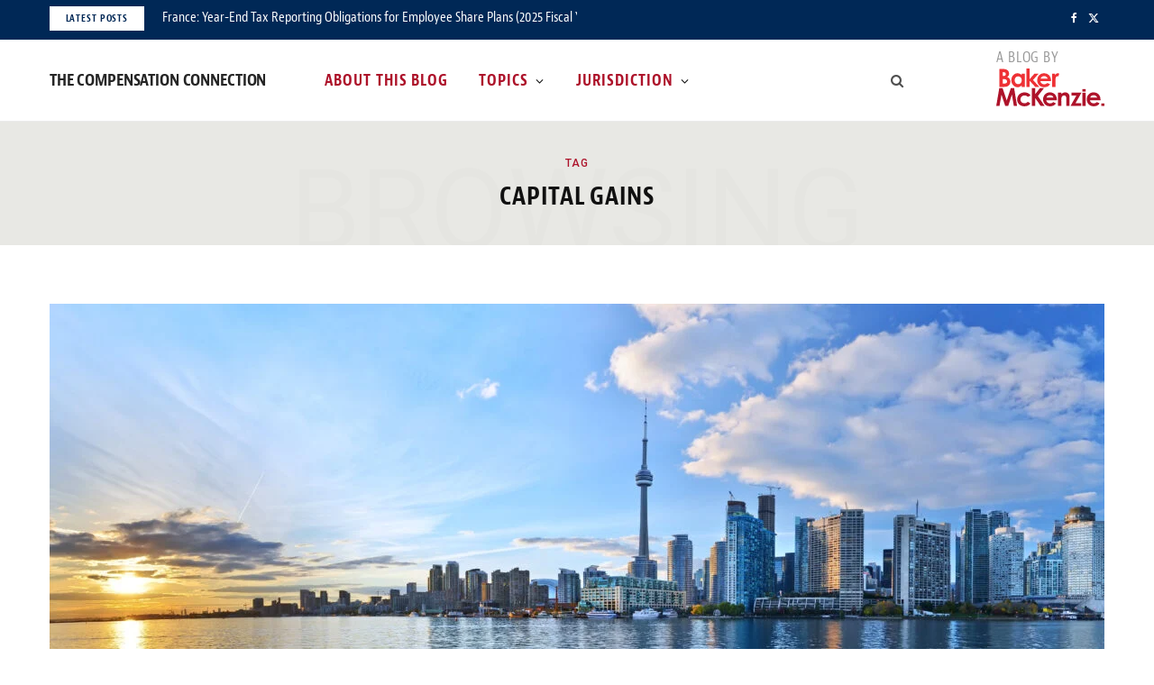

--- FILE ---
content_type: text/html; charset=UTF-8
request_url: https://www.thecompensationconnection.com/tag/capital-gains/
body_size: 16021
content:
<!DOCTYPE html>
<html lang="en-US">

<head>

	<meta charset="UTF-8" />
	<meta http-equiv="x-ua-compatible" content="ie=edge" />
	<meta name="viewport" content="width=device-width, initial-scale=1" />
	<link rel="profile" href="http://gmpg.org/xfn/11" />
	
	<meta name='robots' content='index, follow, max-image-preview:large, max-snippet:-1, max-video-preview:-1' />

	<!-- This site is optimized with the Yoast SEO Premium plugin v26.7 (Yoast SEO v26.7) - https://yoast.com/wordpress/plugins/seo/ -->
	<title>Capital Gains Archives - The Compensation Connection</title>
	<link rel="canonical" href="https://www.thecompensationconnection.com/tag/capital-gains/" />
	<meta property="og:locale" content="en_US" />
	<meta property="og:type" content="article" />
	<meta property="og:title" content="Capital Gains Archives" />
	<meta property="og:url" content="https://www.thecompensationconnection.com/tag/capital-gains/" />
	<meta property="og:site_name" content="The Compensation Connection" />
	<meta name="twitter:card" content="summary_large_image" />
	<script type="application/ld+json" class="yoast-schema-graph">{"@context":"https://schema.org","@graph":[{"@type":"CollectionPage","@id":"https://www.thecompensationconnection.com/tag/capital-gains/","url":"https://www.thecompensationconnection.com/tag/capital-gains/","name":"Capital Gains Archives - The Compensation Connection","isPartOf":{"@id":"https://www.thecompensationconnection.com/#website"},"primaryImageOfPage":{"@id":"https://www.thecompensationconnection.com/tag/capital-gains/#primaryimage"},"image":{"@id":"https://www.thecompensationconnection.com/tag/capital-gains/#primaryimage"},"thumbnailUrl":"https://www.thecompensationconnection.com/wp-content/uploads/sites/25/2025/02/GettyImages-483139588-scaled.jpg","breadcrumb":{"@id":"https://www.thecompensationconnection.com/tag/capital-gains/#breadcrumb"},"inLanguage":"en-US"},{"@type":"ImageObject","inLanguage":"en-US","@id":"https://www.thecompensationconnection.com/tag/capital-gains/#primaryimage","url":"https://www.thecompensationconnection.com/wp-content/uploads/sites/25/2025/02/GettyImages-483139588-scaled.jpg","contentUrl":"https://www.thecompensationconnection.com/wp-content/uploads/sites/25/2025/02/GettyImages-483139588-scaled.jpg","width":2560,"height":1082,"caption":"Panorama of Toronto skyline at sunset in Ontario, Canada."},{"@type":"BreadcrumbList","@id":"https://www.thecompensationconnection.com/tag/capital-gains/#breadcrumb","itemListElement":[{"@type":"ListItem","position":1,"name":"Home","item":"https://www.thecompensationconnection.com/"},{"@type":"ListItem","position":2,"name":"Capital Gains"}]},{"@type":"WebSite","@id":"https://www.thecompensationconnection.com/#website","url":"https://www.thecompensationconnection.com/","name":"The Compensation Connection","description":"A Baker McKenzie Executive Compensation and Employee Benefits Blog","potentialAction":[{"@type":"SearchAction","target":{"@type":"EntryPoint","urlTemplate":"https://www.thecompensationconnection.com/?s={search_term_string}"},"query-input":{"@type":"PropertyValueSpecification","valueRequired":true,"valueName":"search_term_string"}}],"inLanguage":"en-US"}]}</script>
	<!-- / Yoast SEO Premium plugin. -->


<link rel='dns-prefetch' href='//fonts.googleapis.com' />
<link rel="alternate" type="application/rss+xml" title="The Compensation Connection &raquo; Feed" href="https://www.thecompensationconnection.com/feed/" />
<link rel="alternate" type="application/rss+xml" title="The Compensation Connection &raquo; Comments Feed" href="https://www.thecompensationconnection.com/comments/feed/" />
<link rel="alternate" type="application/rss+xml" title="The Compensation Connection &raquo; Capital Gains Tag Feed" href="https://www.thecompensationconnection.com/tag/capital-gains/feed/" />
<style id='wp-img-auto-sizes-contain-inline-css' type='text/css'>
img:is([sizes=auto i],[sizes^="auto," i]){contain-intrinsic-size:3000px 1500px}
/*# sourceURL=wp-img-auto-sizes-contain-inline-css */
</style>
<link rel='stylesheet' id='contentberg-core-css' href='https://www.thecompensationconnection.com/wp-content/themes/contentberg/style.css?ver=3d4b11f6ee2a89fd5ace87c910cee04b' type='text/css' media='all' />
<style id='wp-emoji-styles-inline-css' type='text/css'>

	img.wp-smiley, img.emoji {
		display: inline !important;
		border: none !important;
		box-shadow: none !important;
		height: 1em !important;
		width: 1em !important;
		margin: 0 0.07em !important;
		vertical-align: -0.1em !important;
		background: none !important;
		padding: 0 !important;
	}
/*# sourceURL=wp-emoji-styles-inline-css */
</style>
<style id='wp-block-library-inline-css' type='text/css'>
:root{
  --wp-block-synced-color:#7a00df;
  --wp-block-synced-color--rgb:122, 0, 223;
  --wp-bound-block-color:var(--wp-block-synced-color);
  --wp-editor-canvas-background:#ddd;
  --wp-admin-theme-color:#007cba;
  --wp-admin-theme-color--rgb:0, 124, 186;
  --wp-admin-theme-color-darker-10:#006ba1;
  --wp-admin-theme-color-darker-10--rgb:0, 107, 160.5;
  --wp-admin-theme-color-darker-20:#005a87;
  --wp-admin-theme-color-darker-20--rgb:0, 90, 135;
  --wp-admin-border-width-focus:2px;
}
@media (min-resolution:192dpi){
  :root{
    --wp-admin-border-width-focus:1.5px;
  }
}
.wp-element-button{
  cursor:pointer;
}

:root .has-very-light-gray-background-color{
  background-color:#eee;
}
:root .has-very-dark-gray-background-color{
  background-color:#313131;
}
:root .has-very-light-gray-color{
  color:#eee;
}
:root .has-very-dark-gray-color{
  color:#313131;
}
:root .has-vivid-green-cyan-to-vivid-cyan-blue-gradient-background{
  background:linear-gradient(135deg, #00d084, #0693e3);
}
:root .has-purple-crush-gradient-background{
  background:linear-gradient(135deg, #34e2e4, #4721fb 50%, #ab1dfe);
}
:root .has-hazy-dawn-gradient-background{
  background:linear-gradient(135deg, #faaca8, #dad0ec);
}
:root .has-subdued-olive-gradient-background{
  background:linear-gradient(135deg, #fafae1, #67a671);
}
:root .has-atomic-cream-gradient-background{
  background:linear-gradient(135deg, #fdd79a, #004a59);
}
:root .has-nightshade-gradient-background{
  background:linear-gradient(135deg, #330968, #31cdcf);
}
:root .has-midnight-gradient-background{
  background:linear-gradient(135deg, #020381, #2874fc);
}
:root{
  --wp--preset--font-size--normal:16px;
  --wp--preset--font-size--huge:42px;
}

.has-regular-font-size{
  font-size:1em;
}

.has-larger-font-size{
  font-size:2.625em;
}

.has-normal-font-size{
  font-size:var(--wp--preset--font-size--normal);
}

.has-huge-font-size{
  font-size:var(--wp--preset--font-size--huge);
}

.has-text-align-center{
  text-align:center;
}

.has-text-align-left{
  text-align:left;
}

.has-text-align-right{
  text-align:right;
}

.has-fit-text{
  white-space:nowrap !important;
}

#end-resizable-editor-section{
  display:none;
}

.aligncenter{
  clear:both;
}

.items-justified-left{
  justify-content:flex-start;
}

.items-justified-center{
  justify-content:center;
}

.items-justified-right{
  justify-content:flex-end;
}

.items-justified-space-between{
  justify-content:space-between;
}

.screen-reader-text{
  border:0;
  clip-path:inset(50%);
  height:1px;
  margin:-1px;
  overflow:hidden;
  padding:0;
  position:absolute;
  width:1px;
  word-wrap:normal !important;
}

.screen-reader-text:focus{
  background-color:#ddd;
  clip-path:none;
  color:#444;
  display:block;
  font-size:1em;
  height:auto;
  left:5px;
  line-height:normal;
  padding:15px 23px 14px;
  text-decoration:none;
  top:5px;
  width:auto;
  z-index:100000;
}
html :where(.has-border-color){
  border-style:solid;
}

html :where([style*=border-top-color]){
  border-top-style:solid;
}

html :where([style*=border-right-color]){
  border-right-style:solid;
}

html :where([style*=border-bottom-color]){
  border-bottom-style:solid;
}

html :where([style*=border-left-color]){
  border-left-style:solid;
}

html :where([style*=border-width]){
  border-style:solid;
}

html :where([style*=border-top-width]){
  border-top-style:solid;
}

html :where([style*=border-right-width]){
  border-right-style:solid;
}

html :where([style*=border-bottom-width]){
  border-bottom-style:solid;
}

html :where([style*=border-left-width]){
  border-left-style:solid;
}
html :where(img[class*=wp-image-]){
  height:auto;
  max-width:100%;
}
:where(figure){
  margin:0 0 1em;
}

html :where(.is-position-sticky){
  --wp-admin--admin-bar--position-offset:var(--wp-admin--admin-bar--height, 0px);
}

@media screen and (max-width:600px){
  html :where(.is-position-sticky){
    --wp-admin--admin-bar--position-offset:0px;
  }
}

/*# sourceURL=wp-block-library-inline-css */
</style><style id='wp-block-paragraph-inline-css' type='text/css'>
.is-small-text{
  font-size:.875em;
}

.is-regular-text{
  font-size:1em;
}

.is-large-text{
  font-size:2.25em;
}

.is-larger-text{
  font-size:3em;
}

.has-drop-cap:not(:focus):first-letter{
  float:left;
  font-size:8.4em;
  font-style:normal;
  font-weight:100;
  line-height:.68;
  margin:.05em .1em 0 0;
  text-transform:uppercase;
}

body.rtl .has-drop-cap:not(:focus):first-letter{
  float:none;
  margin-left:.1em;
}

p.has-drop-cap.has-background{
  overflow:hidden;
}

:root :where(p.has-background){
  padding:1.25em 2.375em;
}

:where(p.has-text-color:not(.has-link-color)) a{
  color:inherit;
}

p.has-text-align-left[style*="writing-mode:vertical-lr"],p.has-text-align-right[style*="writing-mode:vertical-rl"]{
  rotate:180deg;
}
/*# sourceURL=https://www.thecompensationconnection.com/wp-includes/blocks/paragraph/style.css */
</style>
<style id='global-styles-inline-css' type='text/css'>
:root{--wp--preset--aspect-ratio--square: 1;--wp--preset--aspect-ratio--4-3: 4/3;--wp--preset--aspect-ratio--3-4: 3/4;--wp--preset--aspect-ratio--3-2: 3/2;--wp--preset--aspect-ratio--2-3: 2/3;--wp--preset--aspect-ratio--16-9: 16/9;--wp--preset--aspect-ratio--9-16: 9/16;--wp--preset--color--black: #000000;--wp--preset--color--cyan-bluish-gray: #abb8c3;--wp--preset--color--white: #ffffff;--wp--preset--color--pale-pink: #f78da7;--wp--preset--color--vivid-red: #cf2e2e;--wp--preset--color--luminous-vivid-orange: #ff6900;--wp--preset--color--luminous-vivid-amber: #fcb900;--wp--preset--color--light-green-cyan: #7bdcb5;--wp--preset--color--vivid-green-cyan: #00d084;--wp--preset--color--pale-cyan-blue: #8ed1fc;--wp--preset--color--vivid-cyan-blue: #0693e3;--wp--preset--color--vivid-purple: #9b51e0;--wp--preset--gradient--vivid-cyan-blue-to-vivid-purple: linear-gradient(135deg,rgb(6,147,227) 0%,rgb(155,81,224) 100%);--wp--preset--gradient--light-green-cyan-to-vivid-green-cyan: linear-gradient(135deg,rgb(122,220,180) 0%,rgb(0,208,130) 100%);--wp--preset--gradient--luminous-vivid-amber-to-luminous-vivid-orange: linear-gradient(135deg,rgb(252,185,0) 0%,rgb(255,105,0) 100%);--wp--preset--gradient--luminous-vivid-orange-to-vivid-red: linear-gradient(135deg,rgb(255,105,0) 0%,rgb(207,46,46) 100%);--wp--preset--gradient--very-light-gray-to-cyan-bluish-gray: linear-gradient(135deg,rgb(238,238,238) 0%,rgb(169,184,195) 100%);--wp--preset--gradient--cool-to-warm-spectrum: linear-gradient(135deg,rgb(74,234,220) 0%,rgb(151,120,209) 20%,rgb(207,42,186) 40%,rgb(238,44,130) 60%,rgb(251,105,98) 80%,rgb(254,248,76) 100%);--wp--preset--gradient--blush-light-purple: linear-gradient(135deg,rgb(255,206,236) 0%,rgb(152,150,240) 100%);--wp--preset--gradient--blush-bordeaux: linear-gradient(135deg,rgb(254,205,165) 0%,rgb(254,45,45) 50%,rgb(107,0,62) 100%);--wp--preset--gradient--luminous-dusk: linear-gradient(135deg,rgb(255,203,112) 0%,rgb(199,81,192) 50%,rgb(65,88,208) 100%);--wp--preset--gradient--pale-ocean: linear-gradient(135deg,rgb(255,245,203) 0%,rgb(182,227,212) 50%,rgb(51,167,181) 100%);--wp--preset--gradient--electric-grass: linear-gradient(135deg,rgb(202,248,128) 0%,rgb(113,206,126) 100%);--wp--preset--gradient--midnight: linear-gradient(135deg,rgb(2,3,129) 0%,rgb(40,116,252) 100%);--wp--preset--font-size--small: 13px;--wp--preset--font-size--medium: 20px;--wp--preset--font-size--large: 36px;--wp--preset--font-size--x-large: 42px;--wp--preset--spacing--20: 0.44rem;--wp--preset--spacing--30: 0.67rem;--wp--preset--spacing--40: 1rem;--wp--preset--spacing--50: 1.5rem;--wp--preset--spacing--60: 2.25rem;--wp--preset--spacing--70: 3.38rem;--wp--preset--spacing--80: 5.06rem;--wp--preset--shadow--natural: 6px 6px 9px rgba(0, 0, 0, 0.2);--wp--preset--shadow--deep: 12px 12px 50px rgba(0, 0, 0, 0.4);--wp--preset--shadow--sharp: 6px 6px 0px rgba(0, 0, 0, 0.2);--wp--preset--shadow--outlined: 6px 6px 0px -3px rgb(255, 255, 255), 6px 6px rgb(0, 0, 0);--wp--preset--shadow--crisp: 6px 6px 0px rgb(0, 0, 0);}:where(.is-layout-flex){gap: 0.5em;}:where(.is-layout-grid){gap: 0.5em;}body .is-layout-flex{display: flex;}.is-layout-flex{flex-wrap: wrap;align-items: center;}.is-layout-flex > :is(*, div){margin: 0;}body .is-layout-grid{display: grid;}.is-layout-grid > :is(*, div){margin: 0;}:where(.wp-block-columns.is-layout-flex){gap: 2em;}:where(.wp-block-columns.is-layout-grid){gap: 2em;}:where(.wp-block-post-template.is-layout-flex){gap: 1.25em;}:where(.wp-block-post-template.is-layout-grid){gap: 1.25em;}.has-black-color{color: var(--wp--preset--color--black) !important;}.has-cyan-bluish-gray-color{color: var(--wp--preset--color--cyan-bluish-gray) !important;}.has-white-color{color: var(--wp--preset--color--white) !important;}.has-pale-pink-color{color: var(--wp--preset--color--pale-pink) !important;}.has-vivid-red-color{color: var(--wp--preset--color--vivid-red) !important;}.has-luminous-vivid-orange-color{color: var(--wp--preset--color--luminous-vivid-orange) !important;}.has-luminous-vivid-amber-color{color: var(--wp--preset--color--luminous-vivid-amber) !important;}.has-light-green-cyan-color{color: var(--wp--preset--color--light-green-cyan) !important;}.has-vivid-green-cyan-color{color: var(--wp--preset--color--vivid-green-cyan) !important;}.has-pale-cyan-blue-color{color: var(--wp--preset--color--pale-cyan-blue) !important;}.has-vivid-cyan-blue-color{color: var(--wp--preset--color--vivid-cyan-blue) !important;}.has-vivid-purple-color{color: var(--wp--preset--color--vivid-purple) !important;}.has-black-background-color{background-color: var(--wp--preset--color--black) !important;}.has-cyan-bluish-gray-background-color{background-color: var(--wp--preset--color--cyan-bluish-gray) !important;}.has-white-background-color{background-color: var(--wp--preset--color--white) !important;}.has-pale-pink-background-color{background-color: var(--wp--preset--color--pale-pink) !important;}.has-vivid-red-background-color{background-color: var(--wp--preset--color--vivid-red) !important;}.has-luminous-vivid-orange-background-color{background-color: var(--wp--preset--color--luminous-vivid-orange) !important;}.has-luminous-vivid-amber-background-color{background-color: var(--wp--preset--color--luminous-vivid-amber) !important;}.has-light-green-cyan-background-color{background-color: var(--wp--preset--color--light-green-cyan) !important;}.has-vivid-green-cyan-background-color{background-color: var(--wp--preset--color--vivid-green-cyan) !important;}.has-pale-cyan-blue-background-color{background-color: var(--wp--preset--color--pale-cyan-blue) !important;}.has-vivid-cyan-blue-background-color{background-color: var(--wp--preset--color--vivid-cyan-blue) !important;}.has-vivid-purple-background-color{background-color: var(--wp--preset--color--vivid-purple) !important;}.has-black-border-color{border-color: var(--wp--preset--color--black) !important;}.has-cyan-bluish-gray-border-color{border-color: var(--wp--preset--color--cyan-bluish-gray) !important;}.has-white-border-color{border-color: var(--wp--preset--color--white) !important;}.has-pale-pink-border-color{border-color: var(--wp--preset--color--pale-pink) !important;}.has-vivid-red-border-color{border-color: var(--wp--preset--color--vivid-red) !important;}.has-luminous-vivid-orange-border-color{border-color: var(--wp--preset--color--luminous-vivid-orange) !important;}.has-luminous-vivid-amber-border-color{border-color: var(--wp--preset--color--luminous-vivid-amber) !important;}.has-light-green-cyan-border-color{border-color: var(--wp--preset--color--light-green-cyan) !important;}.has-vivid-green-cyan-border-color{border-color: var(--wp--preset--color--vivid-green-cyan) !important;}.has-pale-cyan-blue-border-color{border-color: var(--wp--preset--color--pale-cyan-blue) !important;}.has-vivid-cyan-blue-border-color{border-color: var(--wp--preset--color--vivid-cyan-blue) !important;}.has-vivid-purple-border-color{border-color: var(--wp--preset--color--vivid-purple) !important;}.has-vivid-cyan-blue-to-vivid-purple-gradient-background{background: var(--wp--preset--gradient--vivid-cyan-blue-to-vivid-purple) !important;}.has-light-green-cyan-to-vivid-green-cyan-gradient-background{background: var(--wp--preset--gradient--light-green-cyan-to-vivid-green-cyan) !important;}.has-luminous-vivid-amber-to-luminous-vivid-orange-gradient-background{background: var(--wp--preset--gradient--luminous-vivid-amber-to-luminous-vivid-orange) !important;}.has-luminous-vivid-orange-to-vivid-red-gradient-background{background: var(--wp--preset--gradient--luminous-vivid-orange-to-vivid-red) !important;}.has-very-light-gray-to-cyan-bluish-gray-gradient-background{background: var(--wp--preset--gradient--very-light-gray-to-cyan-bluish-gray) !important;}.has-cool-to-warm-spectrum-gradient-background{background: var(--wp--preset--gradient--cool-to-warm-spectrum) !important;}.has-blush-light-purple-gradient-background{background: var(--wp--preset--gradient--blush-light-purple) !important;}.has-blush-bordeaux-gradient-background{background: var(--wp--preset--gradient--blush-bordeaux) !important;}.has-luminous-dusk-gradient-background{background: var(--wp--preset--gradient--luminous-dusk) !important;}.has-pale-ocean-gradient-background{background: var(--wp--preset--gradient--pale-ocean) !important;}.has-electric-grass-gradient-background{background: var(--wp--preset--gradient--electric-grass) !important;}.has-midnight-gradient-background{background: var(--wp--preset--gradient--midnight) !important;}.has-small-font-size{font-size: var(--wp--preset--font-size--small) !important;}.has-medium-font-size{font-size: var(--wp--preset--font-size--medium) !important;}.has-large-font-size{font-size: var(--wp--preset--font-size--large) !important;}.has-x-large-font-size{font-size: var(--wp--preset--font-size--x-large) !important;}
/*# sourceURL=global-styles-inline-css */
</style>
<style id='core-block-supports-inline-css' type='text/css'>
/**
 * Core styles: block-supports
 */

/*# sourceURL=core-block-supports-inline-css */
</style>

<style id='classic-theme-styles-inline-css' type='text/css'>
/**
 * These rules are needed for backwards compatibility.
 * They should match the button element rules in the base theme.json file.
 */
.wp-block-button__link {
	color: #ffffff;
	background-color: #32373c;
	border-radius: 9999px; /* 100% causes an oval, but any explicit but really high value retains the pill shape. */

	/* This needs a low specificity so it won't override the rules from the button element if defined in theme.json. */
	box-shadow: none;
	text-decoration: none;

	/* The extra 2px are added to size solids the same as the outline versions.*/
	padding: calc(0.667em + 2px) calc(1.333em + 2px);

	font-size: 1.125em;
}

.wp-block-file__button {
	background: #32373c;
	color: #ffffff;
	text-decoration: none;
}

/*# sourceURL=/wp-includes/css/classic-themes.css */
</style>
<link rel='stylesheet' id='mpp_gutenberg-css' href='https://www.thecompensationconnection.com/wp-content/plugins/metronet-profile-picture/dist/blocks.style.build.css?ver=3b68bc3a960acb3490882d9ca04e51af' type='text/css' media='all' />
<link rel='stylesheet' id='contact-form-7-css' href='https://www.thecompensationconnection.com/wp-content/plugins/contact-form-7/includes/css/styles.css?ver=7f51b54a3fc05c25effb04f483552de7' type='text/css' media='all' />
<link rel='stylesheet' id='contentberg-fonts-css' href='https://fonts.googleapis.com/css?family=Roboto%3A400%2C500%2C700%7CPT+Serif%3A400%2C400i%2C600%7CIBM+Plex+Serif%3A500' type='text/css' media='all' />
<link rel='stylesheet' id='contentberg-icons-css' href='https://www.thecompensationconnection.com/wp-content/themes/contentberg/css/icons/icons.css?ver=3d4b11f6ee2a89fd5ace87c910cee04b' type='text/css' media='all' />
<link rel='stylesheet' id='contentberg-lightbox-css' href='https://www.thecompensationconnection.com/wp-content/themes/contentberg/css/lightbox.css?ver=3d4b11f6ee2a89fd5ace87c910cee04b' type='text/css' media='all' />
<link rel='stylesheet' id='style_login_widget-css' href='https://www.thecompensationconnection.com/wp-content/plugins/miniorange-oauth-oidc-single-sign-on/resources/css/style_login_widget.css?ver=6e0728ebb67d668afa587a54f804e703' type='text/css' media='all' />
<link rel='stylesheet' id='contentberg-child-css' href='https://www.thecompensationconnection.com/wp-content/themes/contentberg-child/style.css?ver=3d4b11f6ee2a89fd5ace87c910cee04b' type='text/css' media='all' />
<script type="text/javascript" src="https://www.thecompensationconnection.com/wp-includes/js/jquery/jquery.js?ver=8a0c4faa9771445189035ca844487507" id="jquery-core-js"></script>
<script type="text/javascript" src="https://www.thecompensationconnection.com/wp-includes/js/jquery/jquery-migrate.js?ver=83e266cb1712b47c265f77a8f9e18451" id="jquery-migrate-js"></script>
<link rel="https://api.w.org/" href="https://www.thecompensationconnection.com/wp-json/" /><link rel="alternate" title="JSON" type="application/json" href="https://www.thecompensationconnection.com/wp-json/wp/v2/tags/202" /><link rel="EditURI" type="application/rsd+xml" title="RSD" href="https://www.thecompensationconnection.com/xmlrpc.php?rsd" />
<!-- Google tag (gtag.js) -->
<script async src="https://www.googletagmanager.com/gtag/js?id=G-2044ERTSDZ"></script>
<script>
	window.dataLayer = window.dataLayer || [];
	function gtag(){dataLayer.push(arguments);}
	gtag('js', new Date());

	gtag('config', 'G-2044ERTSDZ');
</script><script>var Sphere_Plugin = {"ajaxurl":"https:\/\/www.thecompensationconnection.com\/wp-admin\/admin-ajax.php"};</script>
		<script>
		var BunyadSchemeKey = 'bunyad-scheme';
		(() => {
			const d = document.documentElement;
			const c = d.classList;
			var scheme = localStorage.getItem(BunyadSchemeKey);
			
			if (scheme) {
				d.dataset.origClass = c;
				scheme === 'dark' ? c.remove('s-light', 'site-s-light') : c.remove('s-dark', 'site-s-dark');
				c.add('site-s-' + scheme, 's-' + scheme);
			}
		})();
		</script>
		<!-- BEGIN Adobe Fonts for WordPress --><!-- END Adobe Fonts for WordPress --><noscript><style> .wpb_animate_when_almost_visible { opacity: 1; }</style></noscript>
</head>

<body class="archive tag tag-capital-gains tag-202 wp-theme-contentberg wp-child-theme-contentberg-child no-sidebar has-lb wpb-js-composer js-comp-ver-6.9.0 vc_responsive">


<div class="main-wrap">

	
		
		
<header id="main-head" class="main-head head-nav-below has-search-overlay compact">

	
	<div class="top-bar dark top-bar-b cf">
	
		<div class="top-bar-content" data-sticky-bar="smart">
			<div class="wrap cf">
			
			<span class="mobile-nav"><i class="tsi tsi-bars"></i></span>
			
						
			<div class="posts-ticker">
				<span class="heading">Latest Posts</span>

				<ul>
										
										
						<li><a href="https://www.thecompensationconnection.com/2025/12/23/france-year-end-tax-reporting-obligations-for-employee-share-plans-2025-fiscal-year/" title="France: Year-End Tax Reporting Obligations for Employee Share Plans (2025 Fiscal Year)">France: Year-End Tax Reporting Obligations for Employee Share Plans (2025 Fiscal Year)</a></li>
					
										
						<li><a href="https://www.thecompensationconnection.com/2025/12/17/annual-filing-reporting-requirements-for-global-employee-share-plans-2025-2026/" title="Annual Filing &amp; Reporting Requirements for Global Employee Share Plans (2025-2026)">Annual Filing &amp; Reporting Requirements for Global Employee Share Plans (2025-2026)</a></li>
					
										
						<li><a href="https://www.thecompensationconnection.com/2025/12/12/irs-issues-2025-transition-relief-and-hints-at-future-tips-and-overtime-information-reporting-obligations/" title="IRS Issues 2025 Transition Relief and Hints at Future Tips and Overtime Information Reporting Obligations">IRS Issues 2025 Transition Relief and Hints at Future Tips and Overtime Information Reporting Obligations</a></li>
					
										
						<li><a href="https://www.thecompensationconnection.com/2025/12/04/beyond-whole-shares-implementing-fractional-shares-in-employee-share-programs/" title="Beyond Whole Shares: Implementing Fractional Shares in Employee Share Programs">Beyond Whole Shares: Implementing Fractional Shares in Employee Share Programs</a></li>
					
										
						<li><a href="https://www.thecompensationconnection.com/2025/12/02/isss-benchmark-policy-changes-for-2026-will-impact-equity-plan-proposals/" title="ISS&#8217;s Benchmark Policy Changes for 2026 will Impact Equity Plan Proposals">ISS&#8217;s Benchmark Policy Changes for 2026 will Impact Equity Plan Proposals</a></li>
					
										
						<li><a href="https://www.thecompensationconnection.com/2025/09/11/cutting-costs-without-cutting-corners-10-practical-tips-for-managing-legal-risk-in-global-reductions-in-force/" title="Cutting Costs Without Cutting Corners: 10 Practical Tips for Managing Legal Risk in Global Reductions in Force">Cutting Costs Without Cutting Corners: 10 Practical Tips for Managing Legal Risk in Global Reductions in Force</a></li>
					
										
						<li><a href="https://www.thecompensationconnection.com/2025/09/02/tax-and-legal-considerations-for-global-tender-offers/" title="Tax and Legal Considerations for Global Tender Offers">Tax and Legal Considerations for Global Tender Offers</a></li>
					
										
						<li><a href="https://www.thecompensationconnection.com/2025/08/08/register-today-breaking-ground-in-the-gulf-what-companies-need-to-know-about-expanding-in-the-middle-east-webinar/" title="Register Today: Breaking Ground in the Gulf &#8211; What Companies Need to Know About Expanding in the Middle East (WEBINAR)">Register Today: Breaking Ground in the Gulf &#8211; What Companies Need to Know About Expanding in the Middle East (WEBINAR)</a></li>
					
										
									</ul>
			</div>
			
						
						
			
							
			<div class="actions">
				<div class="search-action cf">
				
					
	
	<form method="get" class="search-form" action="https://www.thecompensationconnection.com/">
		<span class="screen-reader-text">Search for:</span>

		<button type="submit" class="search-submit"><i class="tsi tsi-search"></i></button>
		<input type="search" class="search-field" name="s" placeholder="Search" value="" required />
								
	</form>

					
				</div>
			</div>
			
						
			
			
	
		<ul class="social-icons cf">
		
					
			<li><a href="#" class="tsi tsi-facebook" target="_blank"><span class="visuallyhidden">Facebook</span></a></li>
									
					
			<li><a href="#" class="tsi tsi-twitter" target="_blank"><span class="visuallyhidden">X (Twitter)</span></a></li>
									
					
		</ul>
	
								
			</div>			
		</div>
		
	</div>

	<div class="inner inner-head" data-sticky-bar="smart">
				<div class="wrap cf">
						<a class="blog-by-baker-logo" href="https://www.bakermckenzie.com"></a>
		
				<div class="title ts-logo">
		
		<a href="https://www.thecompensationconnection.com/" title="The Compensation Connection" rel="home">
		
					
			<span class="text-logo">The Compensation Connection</span>
			
				
		</a>
	
	</div>	
			<div class="navigation-wrap inline">
								
				<nav class="navigation inline light" data-sticky-bar="smart">
					<div class="menu-main-menu-container"><ul id="menu-main-menu" class="menu"><li id="menu-item-10" class="menu-item menu-item-type-post_type menu-item-object-page menu-item-10"><a href="https://www.thecompensationconnection.com/sample-page/">About This Blog</a></li>
<li id="menu-item-453" class="menu-item menu-item-type-custom menu-item-object-custom menu-item-has-children menu-item-453"><a href="#">Topics</a>
<ul class="sub-menu">
	<li id="menu-item-454" class="menu-item menu-item-type-taxonomy menu-item-object-category menu-cat-314 menu-item-454"><a href="https://www.thecompensationconnection.com/category/clawbacks/">Clawbacks</a></li>
	<li id="menu-item-455" class="menu-item menu-item-type-taxonomy menu-item-object-category menu-cat-363 menu-item-455"><a href="https://www.thecompensationconnection.com/category/data-privacy/">Data Privacy</a></li>
	<li id="menu-item-459" class="menu-item menu-item-type-taxonomy menu-item-object-category menu-cat-371 menu-item-459"><a href="https://www.thecompensationconnection.com/category/global-equity/">Global Equity</a></li>
	<li id="menu-item-551" class="menu-item menu-item-type-taxonomy menu-item-object-category menu-cat-543 menu-item-551"><a href="https://www.thecompensationconnection.com/category/erisa/">ERISA</a></li>
	<li id="menu-item-457" class="menu-item menu-item-type-taxonomy menu-item-object-category menu-cat-294 menu-item-457"><a href="https://www.thecompensationconnection.com/category/espp/">ESPP</a></li>
	<li id="menu-item-458" class="menu-item menu-item-type-taxonomy menu-item-object-category menu-cat-131 menu-item-458"><a href="https://www.thecompensationconnection.com/category/executive-compensation/">Executive Compensation</a></li>
	<li id="menu-item-461" class="menu-item menu-item-type-taxonomy menu-item-object-category menu-cat-478 menu-item-461"><a href="https://www.thecompensationconnection.com/category/ide/">ID&amp;E</a></li>
	<li id="menu-item-468" class="menu-item menu-item-type-taxonomy menu-item-object-category menu-cat-479 menu-item-468"><a href="https://www.thecompensationconnection.com/category/noncompetes-restrictive-covenants/">Noncompetes / Restrictive Covenants</a></li>
	<li id="menu-item-469" class="menu-item menu-item-type-taxonomy menu-item-object-category menu-cat-480 menu-item-469"><a href="https://www.thecompensationconnection.com/category/pay-v-performance/">Pay v. Performance</a></li>
	<li id="menu-item-460" class="menu-item menu-item-type-taxonomy menu-item-object-category menu-cat-236 menu-item-460"><a href="https://www.thecompensationconnection.com/category/proxy-disclosure/">Proxy Disclosure</a></li>
	<li id="menu-item-462" class="menu-item menu-item-type-taxonomy menu-item-object-category menu-cat-481 menu-item-462"><a href="https://www.thecompensationconnection.com/category/life-changes-loas-terminations-death-disability/">Life Changes (LOAs, Terminations, Death / Disability)</a></li>
	<li id="menu-item-463" class="menu-item menu-item-type-taxonomy menu-item-object-category menu-cat-482 menu-item-463"><a href="https://www.thecompensationconnection.com/category/litigation/">Litigation</a></li>
	<li id="menu-item-464" class="menu-item menu-item-type-taxonomy menu-item-object-category menu-cat-374 menu-item-464"><a href="https://www.thecompensationconnection.com/category/mergers-acquisitions/">Mergers &amp; Acquisitions</a></li>
	<li id="menu-item-465" class="menu-item menu-item-type-taxonomy menu-item-object-category menu-cat-483 menu-item-465"><a href="https://www.thecompensationconnection.com/category/regulatory-compliance/">Regulatory Compliance</a></li>
	<li id="menu-item-466" class="menu-item menu-item-type-taxonomy menu-item-object-category menu-cat-484 menu-item-466"><a href="https://www.thecompensationconnection.com/category/tax-compliance/">Tax Compliance</a></li>
	<li id="menu-item-467" class="menu-item menu-item-type-taxonomy menu-item-object-category menu-cat-485 menu-item-467"><a href="https://www.thecompensationconnection.com/category/us-employee-benefits/">US Employee Benefits</a></li>
</ul>
</li>
<li id="menu-item-490" class="menu-item menu-item-type-custom menu-item-object-custom menu-item-has-children menu-item-490"><a href="#">Jurisdiction</a>
<ul class="sub-menu">
	<li id="menu-item-668" class="menu-item menu-item-type-taxonomy menu-item-object-category menu-cat-608 menu-item-668"><a href="https://www.thecompensationconnection.com/category/argentina/">Argentina</a></li>
	<li id="menu-item-491" class="menu-item menu-item-type-taxonomy menu-item-object-category menu-cat-354 menu-item-491"><a href="https://www.thecompensationconnection.com/category/australia/">Australia</a></li>
	<li id="menu-item-540" class="menu-item menu-item-type-taxonomy menu-item-object-category menu-cat-357 menu-item-540"><a href="https://www.thecompensationconnection.com/category/canada/">Canada</a></li>
	<li id="menu-item-492" class="menu-item menu-item-type-taxonomy menu-item-object-category menu-cat-359 menu-item-492"><a href="https://www.thecompensationconnection.com/category/china/">China</a></li>
	<li id="menu-item-493" class="menu-item menu-item-type-taxonomy menu-item-object-category menu-cat-366 menu-item-493"><a href="https://www.thecompensationconnection.com/category/european-union/">European Union</a></li>
	<li id="menu-item-494" class="menu-item menu-item-type-taxonomy menu-item-object-category menu-cat-369 menu-item-494"><a href="https://www.thecompensationconnection.com/category/france/">France</a></li>
	<li id="menu-item-500" class="menu-item menu-item-type-taxonomy menu-item-object-category menu-cat-533 menu-item-500"><a href="https://www.thecompensationconnection.com/category/global/">Global</a></li>
	<li id="menu-item-495" class="menu-item menu-item-type-taxonomy menu-item-object-category menu-cat-372 menu-item-495"><a href="https://www.thecompensationconnection.com/category/india/">India</a></li>
	<li id="menu-item-499" class="menu-item menu-item-type-taxonomy menu-item-object-category menu-cat-535 menu-item-499"><a href="https://www.thecompensationconnection.com/category/israel/">Israel</a></li>
	<li id="menu-item-669" class="menu-item menu-item-type-taxonomy menu-item-object-category menu-cat-597 menu-item-669"><a href="https://www.thecompensationconnection.com/category/japan/">Japan</a></li>
	<li id="menu-item-496" class="menu-item menu-item-type-taxonomy menu-item-object-category menu-cat-373 menu-item-496"><a href="https://www.thecompensationconnection.com/category/malaysia/">Malaysia</a></li>
	<li id="menu-item-546" class="menu-item menu-item-type-taxonomy menu-item-object-category menu-cat-540 menu-item-546"><a href="https://www.thecompensationconnection.com/category/netherlands/">Netherlands</a></li>
	<li id="menu-item-497" class="menu-item menu-item-type-taxonomy menu-item-object-category menu-cat-384 menu-item-497"><a href="https://www.thecompensationconnection.com/category/russia/">Russia</a></li>
	<li id="menu-item-544" class="menu-item menu-item-type-taxonomy menu-item-object-category menu-cat-538 menu-item-544"><a href="https://www.thecompensationconnection.com/category/sweden/">Sweden</a></li>
	<li id="menu-item-498" class="menu-item menu-item-type-taxonomy menu-item-object-category menu-cat-389 menu-item-498"><a href="https://www.thecompensationconnection.com/category/uk/">UK</a></li>
	<li id="menu-item-501" class="menu-item menu-item-type-taxonomy menu-item-object-category menu-cat-534 menu-item-501"><a href="https://www.thecompensationconnection.com/category/us/">US</a></li>
	<li id="menu-item-545" class="menu-item menu-item-type-taxonomy menu-item-object-category menu-cat-539 menu-item-545"><a href="https://www.thecompensationconnection.com/category/vietnam/">Vietnam</a></li>
</ul>
</li>
		
		<li class="nav-icons">
			
			
			
						
			<a href="#" title="Search" class="search-link"><i class="tsi tsi-search"></i></a>
			
			<div class="search-box-overlay">
				
	
	<form method="get" class="search-form" action="https://www.thecompensationconnection.com/">
		<span class="screen-reader-text">Search for:</span>

		<button type="submit" class="search-submit"><i class="tsi tsi-search"></i></button>
		<input type="search" class="search-field" name="s" placeholder="Type and press enter" value="" required />
								
	</form>

			</div>
			
					</li>
		
		</ul></div>				</nav>
				
							</div>
			
		</div>

		<div class="sub-nav-wrap wrap">
			
		</div>
	</div>

</header> <!-- .main-head -->

	
		
	
	<div class="archive-head">
	
		
			
			
		<span class="sub-title">Tag</span>
		<h2 class="title">Capital Gains</h2>
		
		<i class="background">Browsing</i>
		
			
	</div>

	
	<div class="main wrap">
		<div class="ts-row cf">
			<div class="col-8 main-content cf">
		
			
<div class="posts-container posts-large cf">


	<div class="posts-wrap">
	
			
		
<article id="post-623" class="post-main large-post post-623 post type-post status-publish format-standard has-post-thumbnail category-canada category-tax-compliance tag-canada tag-capital-gains tag-income-tax-act tag-section-7 tag-stock-option-inclusion-rate">
	
	<header class="post-header cf">

						
		<div class="featured">
		
						
							
				<a href="https://www.thecompensationconnection.com/2025/02/03/canada-new-capital-gains-stock-option-inclusion-rate-implementation-delayed-until-january-1-2026/" class="image-link"><img width="1170" height="508" src="https://www.thecompensationconnection.com/wp-content/uploads/sites/25/2025/02/GettyImages-483139588-1170x508.jpg" class="attachment-contentberg-main-full size-contentberg-main-full wp-post-image" alt="" title="Canada: New Capital Gains/Stock Option Inclusion Rate Implementation Delayed until January 1, 2026" decoding="async" fetchpriority="high" />				</a>

					</div>		
			<div class="post-meta post-meta-c">
		
		
		
					
			
			<h2 class="post-title-alt">
							
				<a href="https://www.thecompensationconnection.com/2025/02/03/canada-new-capital-gains-stock-option-inclusion-rate-implementation-delayed-until-january-1-2026/">Canada: New Capital Gains/Stock Option Inclusion Rate Implementation Delayed until January 1, 2026</a>
					
							</h2>
			
				
					<a href="https://www.thecompensationconnection.com/2025/02/03/canada-new-capital-gains-stock-option-inclusion-rate-implementation-delayed-until-january-1-2026/" class="date-link"><time class="post-date" datetime="2025-02-03T22:21:08+00:00">February 3, 2025</time></a>
				
				
			<span class="post-author"><span class="by">By</span> <a href="https://www.thecompensationconnection.com/author/emmanuel-sala/" title="Posts by Emmanuel Sala" class="author url fn" rel="author">Emmanuel Sala</a> and <a href="https://www.thecompensationconnection.com/author/shereen-cook/" title="Posts by Shereen Cook" class="author url fn" rel="author">Shereen Cook</a></span>
			<span class="meta-sep"></span>
		
						<span class="meta-item read-time">4 Mins Read</span>
					
	</div>		
	</header><!-- .post-header -->

	<div class="post-content description cf post-excerpt">
		
		<p>Latest Developments On January 31, 2025, the Canadian Minister of Finance and Intergovernmental Affairs announced a deferral of the entry into force of amendments to the capital gains inclusion rate increase (directly impacting stock option income inclusions). Originally set to take effect on June 25, 2024, the new effective date is now January 1, 2026. This announcement provides clarity on the administration of income tax withholdings on stock option income subject to the preferential regime&hellip;</p>
		
		
	</div><!-- .post-content -->
	
	
			
</article>
		
			
		
<article id="post-443" class="post-main large-post post-443 post type-post status-publish format-standard category-global-equity category-israel category-tax-compliance tag-capital-gains tag-israel tag-israeli-supreme-court tag-israeli-tax-authority tag-ordinary-income tag-trustee-plan">
	
	<header class="post-header cf">

						
		<div class="featured">
		
								<div class="default-hero-image">
											</div>

					</div>		
			<div class="post-meta post-meta-c">
		
		
		
					
			
			<h2 class="post-title-alt">
							
				<a href="https://www.thecompensationconnection.com/2018/06/13/israeli-supreme-court-rules-stock-based-compensation-to-be-included-in-cost-base-under-cost-plus-arrangements/">Tax Deduction and Other Troubles in Israel</a>
					
							</h2>
			
				
					<a href="https://www.thecompensationconnection.com/2018/06/13/israeli-supreme-court-rules-stock-based-compensation-to-be-included-in-cost-base-under-cost-plus-arrangements/" class="date-link"><time class="post-date" datetime="2018-06-13T23:16:49+00:00">June 13, 2018</time></a>
				
				
			<span class="post-author"><span class="by">By</span> <a href="https://www.thecompensationconnection.com/author/barbara-klementz/" title="Posts by Barbara Klementz" class="author url fn" rel="author">Barbara Klementz</a></span>
			<span class="meta-sep"></span>
		
						<span class="meta-item read-time">7 Mins Read</span>
					
	</div>		
	</header><!-- .post-header -->

	<div class="post-content description cf post-excerpt">
		
		<p>I hope most of you have seen our client alert on the recent Israeli Supreme Court ruling that confirmed that stock-based compensation has to be included in the cost base of Israeli subsidiaries of multinational companies.  As a result of the decision, we have already seen a flurry of activity as many companies are evaluating how to obtain a tax deduction for awards granted to Israeli employees. As a reminder, for companies with a cost-plus&hellip;</p>
		
		
	</div><!-- .post-content -->
	
	
			
</article>
		
			
		
<article id="post-117" class="post-main large-post post-117 post type-post status-publish format-standard category-tax-compliance category-us tag-capital-gains tag-fifo tag-section-13533 tag-share-plans tag-tax tag-usa">
	
	<header class="post-header cf">

						
		<div class="featured">
		
								<div class="default-hero-image">
											</div>

					</div>		
			<div class="post-meta post-meta-c">
		
		
		
					
			
			<h2 class="post-title-alt">
							
				<a href="https://www.thecompensationconnection.com/2017/12/14/what-does-the-new-fifo-cost-basis-rule-in-the-tax-bill-mean-for-equity-incentive-plans/">What Does the New FIFO Cost Basis Rule in the Tax Bill Mean for Equity Incentive Plans?</a>
					
							</h2>
			
				
					<a href="https://www.thecompensationconnection.com/2017/12/14/what-does-the-new-fifo-cost-basis-rule-in-the-tax-bill-mean-for-equity-incentive-plans/" class="date-link"><time class="post-date" datetime="2017-12-14T20:38:28+00:00">December 14, 2017</time></a>
				
				
			<span class="post-author"><span class="by">By</span> <a href="https://www.thecompensationconnection.com/author/narendra-acharya/" title="Posts by Narendra Acharya" class="author url fn" rel="author">Narendra Acharya</a> and <a href="https://www.thecompensationconnection.com/author/anne-batter/" title="Posts by Anne Batter" class="author url fn" rel="author">Anne Batter</a></span>
			<span class="meta-sep"></span>
		
						<span class="meta-item read-time">2 Mins Read</span>
					
	</div>		
	</header><!-- .post-header -->

	<div class="post-content description cf post-excerpt">
		
		<p>Under current law, taxpayers who hold multiple lots of the same shares can identify which shares are considered sold for purposes of calculating capital gains.  Section 13533 of the Senate tax bill would eliminate this flexibility and mandate a first-in, first out (FIFO) approach. This will adversely impact employees who have acquired low cost basis company shares in the past and continue to hold those shares. The obvious &#8211;  Following enactment,  employees will want to&hellip;</p>
		
		
	</div><!-- .post-content -->
	
	
			
</article>
		
	
	</div>
	
	

	
	

	

</div>	
			</div> <!-- .main-content -->
			
						
		</div> <!-- .ts-row -->
	</div> <!-- .main -->


	
	
	<footer class="main-footer bold bold-light">
		
				
		
				
		

				
		<section class="lower-footer cf">
			<div class="wrap">
			
				<ul class="social-icons">
					
												<li>
								<a href="#" class="social-link" target="_blank" title="Facebook">
									<i class="fa fa-facebook"></i>
									<span class="label">Facebook</span>
								</a>
							</li>
						
												<li>
								<a href="#" class="social-link" target="_blank" title="X (Twitter)">
									<i class="fa fa-twitter"></i>
									<span class="label">X (Twitter)</span>
								</a>
							</li>
						
												<li>
								<a href="#" class="social-link" target="_blank" title="YouTube">
									<i class="fa fa-youtube-play"></i>
									<span class="label">YouTube</span>
								</a>
							</li>
						
												<li>
								<a href="#" class="social-link" target="_blank" title="LinkedIn">
									<i class="fa fa-linkedin"></i>
									<span class="label">LinkedIn</span>
								</a>
							</li>
						
							
				</ul>
				
				<p class="copyright">
						&copy; Copyright 2026 &ndash; The Compensation Connection				</p>
			
				
						<div class="links">	
							<div class="menu-footer-links-container">
								<ul id="menu-footer-links" class="menu">
									<li id="menu-item-921" class="menu-item">
										<a href="https://www.bakermckenzie.com/disclaimers/" target="_blank">Disclaimers</a>
									</li>
									<li id="menu-item-922" class="menu-item">
										<a href="http://www.bakermckenzie.com/privacy/" target="_blank">Privacy Statement</a></li>
									<li id="menu-item-923" class="menu-item">
										Attorney Advertising
									</li>
								</ul>
							</div>
						</div>
				
				
				<p class="disclaimer">
									</p>

									<div class="to-top">
						<a href="#" class="back-to-top"><i class="fa fa-angle-up"></i> Top</a>
					</div>
									
			</div>
		</section>
		
				
		
	</footer>	
	
</div> <!-- .main-wrap -->



<div class="mobile-menu-container off-canvas" id="mobile-menu">

	<a href="#" class="close"><i class="tsi tsi-times"></i></a>
	
	<div class="logo ts-logo">
			</div>
	
		
		<ul class="mobile-menu"></ul>

	</div>


<script type="speculationrules">
{"prefetch":[{"source":"document","where":{"and":[{"href_matches":"/*"},{"not":{"href_matches":["/wp-*.php","/wp-admin/*","/wp-content/uploads/sites/25/*","/wp-content/*","/wp-content/plugins/*","/wp-content/themes/contentberg-child/*","/wp-content/themes/contentberg/*","/*\\?(.+)"]}},{"not":{"selector_matches":"a[rel~=\"nofollow\"]"}},{"not":{"selector_matches":".no-prefetch, .no-prefetch a"}}]},"eagerness":"conservative"}]}
</script>
			<script>
				function convert_to_url(obj) {
					return Object
					.keys(obj)
					.map(k => `${encodeURIComponent(k)}=${encodeURIComponent(obj[k])}`)
					.join('&');
				}

				function pass_to_backend() {
					if(window.location.hash) {
						var hash = window.location.hash;
						var elements = {};
						hash.split("#")[1].split("&").forEach(element => {
							var vars = element.split("=");
							elements[vars[0]] = vars[1];
						});
						if(("access_token" in elements) || ("id_token" in elements) || ("token" in elements)) {
							if(window.location.href.indexOf("?") !== -1) {
								window.location = (window.location.href.split("?")[0] + window.location.hash).split('#')[0] + "?" + convert_to_url(elements);
							} else {
								window.location = window.location.href.split('#')[0] + "?" + convert_to_url(elements);
							}
						}
					}
				}

				pass_to_backend();
			</script>

		<script type="text/javascript">
	/*<![CDATA[*/
	(function () {
			var sz = document.createElement("script"); sz.type = "text/javascript"; sz.async = true;
			sz.src = "//us2.siteimprove.com/js/siteanalyze_61281923.js";
			var s = document.getElementsByTagName("script")[0]; s.parentNode.insertBefore(sz, s);
	})();
	/*]]>*/
	</script> <script>
	(function ($) {

	$("body").on("click", ".likes-count", function() {
		console.log("Liked");
        var like = $(this);
        if (like.hasClass("voted")) {
            return false;
    }
    $.post(Sphere_Plugin.ajaxurl, {action: "sphere_likes", id: $(this).data("id")}, function(data) {

    if (data === Object(data)) {
    	like.addClass("voted animate").find(".number").html(data.count);
    }
    }, "json");
    return false;
	});
	})(jQuery);
	</script> <script>
	(function ($) {

		var $tableControls = $("#tableControls");
		var $table = $(".ninja_table_pro").first();
		
		if ($tableControls.length > 0 && $table){
			
			var tableId = $table.attr("id");

			$("thead tr.footable-header th", $table).each(function( index ) {
			
				if (index > 0){
					var headerText = $(this).text();
					var $listItem = $("<li>", {"class": "listControl"});
					var controlId = index + 1;
					var $checkbox = $("<input>", {"class": "hidecol", type: "checkbox", id: "col_" + controlId});
					var $label = $("<label>", {"class": "hideLabel", for: "col_" + controlId});
					var $checkspan = $("<span>", {"class": "checkmark"});
					$label = $label.append($checkbox).append($checkspan).append(headerText);
					var $listElement = $listItem.append($label);
					$tableControls.append($listElement);
				}
	
			});

			//Hide cols initially
			setTimeout(function(){
				$(`#${tableId} td:nth-child(n+2)`).hide();
				$(`#${tableId} th:nth-child(n+2)`).hide();
			}, 5);

			// Checkbox click
			$(".hidecol").click(function(){
		
				var id = this.id;
				var splitid = id.split("_");
				var colno = splitid[1];
				var checked = true;
				
				// Checking Checkbox state
				if($(this).is(":checked")){
					checked = true;
				}else{
					checked = false;
				}
				setTimeout(function(){
					if(checked){
						$(`#${tableId} td:nth-child(${colno})`).show();
						$(`#${tableId} th:nth-child(${colno})`).show();						
					} else{
						$(`#${tableId} td:nth-child(${colno})`).hide();
						$(`#${tableId} th:nth-child(${colno})`).hide();
					}		
				}, 5);
		
			});
		}
		
	})(jQuery);
	</script> <script>
	(function ($) {

	
	$(".modern-footnotes-list li").each(function() {
		
        var footnoteNum = $(this).find("span").text();

		$(this).attr("id","footnote"+footnoteNum);

    });

	$(".modern-footnotes-footnote a").on("click", function() {

		var footnoteTarget = "#footnote" + $(this).text();

		$([document.documentElement, document.body]).animate({
			scrollTop: $(footnoteTarget).offset().top
		}, 2000);


	});

	})(jQuery);
	</script> <script type="text/javascript" src="https://www.thecompensationconnection.com/wp-content/plugins/metronet-profile-picture/js/mpp-frontend.js?ver=3b68bc3a960acb3490882d9ca04e51af" id="mpp_gutenberg_tabs-js"></script>
<script type="text/javascript" src="https://www.thecompensationconnection.com/wp-includes/js/dist/hooks.js?ver=9afc2f5277d507e832ae67d53666659a" id="wp-hooks-js"></script>
<script type="text/javascript" src="https://www.thecompensationconnection.com/wp-includes/js/dist/i18n.js?ver=a25a22517455ec3734a9ec73efeb5eb6" id="wp-i18n-js"></script>
<script type="text/javascript" id="wp-i18n-js-after">
/* <![CDATA[ */
wp.i18n.setLocaleData( { 'text direction\u0004ltr': [ 'ltr' ] } );
//# sourceURL=wp-i18n-js-after
/* ]]> */
</script>
<script type="text/javascript" src="https://www.thecompensationconnection.com/wp-content/plugins/contact-form-7/includes/swv/js/index.js?ver=7f51b54a3fc05c25effb04f483552de7" id="swv-js"></script>
<script type="text/javascript" id="contact-form-7-js-before">
/* <![CDATA[ */
var wpcf7 = {
    "api": {
        "root": "https:\/\/www.thecompensationconnection.com\/wp-json\/",
        "namespace": "contact-form-7\/v1"
    },
    "cached": 1
};
//# sourceURL=contact-form-7-js-before
/* ]]> */
</script>
<script type="text/javascript" src="https://www.thecompensationconnection.com/wp-content/plugins/contact-form-7/includes/js/index.js?ver=7f51b54a3fc05c25effb04f483552de7" id="contact-form-7-js"></script>
<script type="text/javascript" id="contentberg-theme-js-extra">
/* <![CDATA[ */
var Bunyad = {"custom_ajax_url":"/tag/capital-gains/"};
//# sourceURL=contentberg-theme-js-extra
/* ]]> */
</script>
<script type="text/javascript" src="https://www.thecompensationconnection.com/wp-content/themes/contentberg/js/theme.js?ver=3d4b11f6ee2a89fd5ace87c910cee04b" id="contentberg-theme-js"></script>
<script type="text/javascript" src="https://www.thecompensationconnection.com/wp-content/themes/contentberg/js/magnific-popup.js?ver=3d4b11f6ee2a89fd5ace87c910cee04b" id="magnific-popup-js"></script>
<script type="text/javascript" src="https://www.thecompensationconnection.com/wp-content/themes/contentberg/js/jquery.fitvids.js?ver=3d4b11f6ee2a89fd5ace87c910cee04b" id="jquery-fitvids-js"></script>
<script type="text/javascript" src="https://www.thecompensationconnection.com/wp-includes/js/imagesloaded.min.js?ver=e6be6003562199c0077d9e161a2b0193" id="imagesloaded-js"></script>
<script type="text/javascript" src="https://www.thecompensationconnection.com/wp-content/themes/contentberg/js/theia-sticky-sidebar.js?ver=3d4b11f6ee2a89fd5ace87c910cee04b" id="theia-sticky-sidebar-js"></script>
<script id="wp-emoji-settings" type="application/json">
{"baseUrl":"https://s.w.org/images/core/emoji/17.0.2/72x72/","ext":".png","svgUrl":"https://s.w.org/images/core/emoji/17.0.2/svg/","svgExt":".svg","source":{"wpemoji":"https://www.thecompensationconnection.com/wp-includes/js/wp-emoji.js?ver=6e0728ebb67d668afa587a54f804e703","twemoji":"https://www.thecompensationconnection.com/wp-includes/js/twemoji.js?ver=6e0728ebb67d668afa587a54f804e703"}}
</script>
<script type="module">
/* <![CDATA[ */
/**
 * @output wp-includes/js/wp-emoji-loader.js
 */

/* eslint-env es6 */

// Note: This is loaded as a script module, so there is no need for an IIFE to prevent pollution of the global scope.

/**
 * Emoji Settings as exported in PHP via _print_emoji_detection_script().
 * @typedef WPEmojiSettings
 * @type {object}
 * @property {?object} source
 * @property {?string} source.concatemoji
 * @property {?string} source.twemoji
 * @property {?string} source.wpemoji
 */

const settings = /** @type {WPEmojiSettings} */ (
	JSON.parse( document.getElementById( 'wp-emoji-settings' ).textContent )
);

// For compatibility with other scripts that read from this global, in particular wp-includes/js/wp-emoji.js (source file: js/_enqueues/wp/emoji.js).
window._wpemojiSettings = settings;

/**
 * Support tests.
 * @typedef SupportTests
 * @type {object}
 * @property {?boolean} flag
 * @property {?boolean} emoji
 */

const sessionStorageKey = 'wpEmojiSettingsSupports';
const tests = [ 'flag', 'emoji' ];

/**
 * Checks whether the browser supports offloading to a Worker.
 *
 * @since 6.3.0
 *
 * @private
 *
 * @returns {boolean}
 */
function supportsWorkerOffloading() {
	return (
		typeof Worker !== 'undefined' &&
		typeof OffscreenCanvas !== 'undefined' &&
		typeof URL !== 'undefined' &&
		URL.createObjectURL &&
		typeof Blob !== 'undefined'
	);
}

/**
 * @typedef SessionSupportTests
 * @type {object}
 * @property {number} timestamp
 * @property {SupportTests} supportTests
 */

/**
 * Get support tests from session.
 *
 * @since 6.3.0
 *
 * @private
 *
 * @returns {?SupportTests} Support tests, or null if not set or older than 1 week.
 */
function getSessionSupportTests() {
	try {
		/** @type {SessionSupportTests} */
		const item = JSON.parse(
			sessionStorage.getItem( sessionStorageKey )
		);
		if (
			typeof item === 'object' &&
			typeof item.timestamp === 'number' &&
			new Date().valueOf() < item.timestamp + 604800 && // Note: Number is a week in seconds.
			typeof item.supportTests === 'object'
		) {
			return item.supportTests;
		}
	} catch ( e ) {}
	return null;
}

/**
 * Persist the supports in session storage.
 *
 * @since 6.3.0
 *
 * @private
 *
 * @param {SupportTests} supportTests Support tests.
 */
function setSessionSupportTests( supportTests ) {
	try {
		/** @type {SessionSupportTests} */
		const item = {
			supportTests: supportTests,
			timestamp: new Date().valueOf()
		};

		sessionStorage.setItem(
			sessionStorageKey,
			JSON.stringify( item )
		);
	} catch ( e ) {}
}

/**
 * Checks if two sets of Emoji characters render the same visually.
 *
 * This is used to determine if the browser is rendering an emoji with multiple data points
 * correctly. set1 is the emoji in the correct form, using a zero-width joiner. set2 is the emoji
 * in the incorrect form, using a zero-width space. If the two sets render the same, then the browser
 * does not support the emoji correctly.
 *
 * This function may be serialized to run in a Worker. Therefore, it cannot refer to variables from the containing
 * scope. Everything must be passed by parameters.
 *
 * @since 4.9.0
 *
 * @private
 *
 * @param {CanvasRenderingContext2D} context 2D Context.
 * @param {string} set1 Set of Emoji to test.
 * @param {string} set2 Set of Emoji to test.
 *
 * @return {boolean} True if the two sets render the same.
 */
function emojiSetsRenderIdentically( context, set1, set2 ) {
	// Cleanup from previous test.
	context.clearRect( 0, 0, context.canvas.width, context.canvas.height );
	context.fillText( set1, 0, 0 );
	const rendered1 = new Uint32Array(
		context.getImageData(
			0,
			0,
			context.canvas.width,
			context.canvas.height
		).data
	);

	// Cleanup from previous test.
	context.clearRect( 0, 0, context.canvas.width, context.canvas.height );
	context.fillText( set2, 0, 0 );
	const rendered2 = new Uint32Array(
		context.getImageData(
			0,
			0,
			context.canvas.width,
			context.canvas.height
		).data
	);

	return rendered1.every( ( rendered2Data, index ) => {
		return rendered2Data === rendered2[ index ];
	} );
}

/**
 * Checks if the center point of a single emoji is empty.
 *
 * This is used to determine if the browser is rendering an emoji with a single data point
 * correctly. The center point of an incorrectly rendered emoji will be empty. A correctly
 * rendered emoji will have a non-zero value at the center point.
 *
 * This function may be serialized to run in a Worker. Therefore, it cannot refer to variables from the containing
 * scope. Everything must be passed by parameters.
 *
 * @since 6.8.2
 *
 * @private
 *
 * @param {CanvasRenderingContext2D} context 2D Context.
 * @param {string} emoji Emoji to test.
 *
 * @return {boolean} True if the center point is empty.
 */
function emojiRendersEmptyCenterPoint( context, emoji ) {
	// Cleanup from previous test.
	context.clearRect( 0, 0, context.canvas.width, context.canvas.height );
	context.fillText( emoji, 0, 0 );

	// Test if the center point (16, 16) is empty (0,0,0,0).
	const centerPoint = context.getImageData(16, 16, 1, 1);
	for ( let i = 0; i < centerPoint.data.length; i++ ) {
		if ( centerPoint.data[ i ] !== 0 ) {
			// Stop checking the moment it's known not to be empty.
			return false;
		}
	}

	return true;
}

/**
 * Determines if the browser properly renders Emoji that Twemoji can supplement.
 *
 * This function may be serialized to run in a Worker. Therefore, it cannot refer to variables from the containing
 * scope. Everything must be passed by parameters.
 *
 * @since 4.2.0
 *
 * @private
 *
 * @param {CanvasRenderingContext2D} context 2D Context.
 * @param {string} type Whether to test for support of "flag" or "emoji".
 * @param {Function} emojiSetsRenderIdentically Reference to emojiSetsRenderIdentically function, needed due to minification.
 * @param {Function} emojiRendersEmptyCenterPoint Reference to emojiRendersEmptyCenterPoint function, needed due to minification.
 *
 * @return {boolean} True if the browser can render emoji, false if it cannot.
 */
function browserSupportsEmoji( context, type, emojiSetsRenderIdentically, emojiRendersEmptyCenterPoint ) {
	let isIdentical;

	switch ( type ) {
		case 'flag':
			/*
			 * Test for Transgender flag compatibility. Added in Unicode 13.
			 *
			 * To test for support, we try to render it, and compare the rendering to how it would look if
			 * the browser doesn't render it correctly (white flag emoji + transgender symbol).
			 */
			isIdentical = emojiSetsRenderIdentically(
				context,
				'\uD83C\uDFF3\uFE0F\u200D\u26A7\uFE0F', // as a zero-width joiner sequence
				'\uD83C\uDFF3\uFE0F\u200B\u26A7\uFE0F' // separated by a zero-width space
			);

			if ( isIdentical ) {
				return false;
			}

			/*
			 * Test for Sark flag compatibility. This is the least supported of the letter locale flags,
			 * so gives us an easy test for full support.
			 *
			 * To test for support, we try to render it, and compare the rendering to how it would look if
			 * the browser doesn't render it correctly ([C] + [Q]).
			 */
			isIdentical = emojiSetsRenderIdentically(
				context,
				'\uD83C\uDDE8\uD83C\uDDF6', // as the sequence of two code points
				'\uD83C\uDDE8\u200B\uD83C\uDDF6' // as the two code points separated by a zero-width space
			);

			if ( isIdentical ) {
				return false;
			}

			/*
			 * Test for English flag compatibility. England is a country in the United Kingdom, it
			 * does not have a two letter locale code but rather a five letter sub-division code.
			 *
			 * To test for support, we try to render it, and compare the rendering to how it would look if
			 * the browser doesn't render it correctly (black flag emoji + [G] + [B] + [E] + [N] + [G]).
			 */
			isIdentical = emojiSetsRenderIdentically(
				context,
				// as the flag sequence
				'\uD83C\uDFF4\uDB40\uDC67\uDB40\uDC62\uDB40\uDC65\uDB40\uDC6E\uDB40\uDC67\uDB40\uDC7F',
				// with each code point separated by a zero-width space
				'\uD83C\uDFF4\u200B\uDB40\uDC67\u200B\uDB40\uDC62\u200B\uDB40\uDC65\u200B\uDB40\uDC6E\u200B\uDB40\uDC67\u200B\uDB40\uDC7F'
			);

			return ! isIdentical;
		case 'emoji':
			/*
			 * Is there a large, hairy, humanoid mythical creature living in the browser?
			 *
			 * To test for Emoji 17.0 support, try to render a new emoji: Hairy Creature.
			 *
			 * The hairy creature emoji is a single code point emoji. Testing for browser
			 * support required testing the center point of the emoji to see if it is empty.
			 *
			 * 0xD83E 0x1FAC8 (\uD83E\u1FAC8) == 🫈 Hairy creature.
			 *
			 * When updating this test, please ensure that the emoji is either a single code point
			 * or switch to using the emojiSetsRenderIdentically function and testing with a zero-width
			 * joiner vs a zero-width space.
			 */
			const notSupported = emojiRendersEmptyCenterPoint( context, '\uD83E\u1FAC8' );
			return ! notSupported;
	}

	return false;
}

/**
 * Checks emoji support tests.
 *
 * This function may be serialized to run in a Worker. Therefore, it cannot refer to variables from the containing
 * scope. Everything must be passed by parameters.
 *
 * @since 6.3.0
 *
 * @private
 *
 * @param {string[]} tests Tests.
 * @param {Function} browserSupportsEmoji Reference to browserSupportsEmoji function, needed due to minification.
 * @param {Function} emojiSetsRenderIdentically Reference to emojiSetsRenderIdentically function, needed due to minification.
 * @param {Function} emojiRendersEmptyCenterPoint Reference to emojiRendersEmptyCenterPoint function, needed due to minification.
 *
 * @return {SupportTests} Support tests.
 */
function testEmojiSupports( tests, browserSupportsEmoji, emojiSetsRenderIdentically, emojiRendersEmptyCenterPoint ) {
	let canvas;
	if (
		typeof WorkerGlobalScope !== 'undefined' &&
		self instanceof WorkerGlobalScope
	) {
		canvas = new OffscreenCanvas( 300, 150 ); // Dimensions are default for HTMLCanvasElement.
	} else {
		canvas = document.createElement( 'canvas' );
	}

	const context = canvas.getContext( '2d', { willReadFrequently: true } );

	/*
	 * Chrome on OS X added native emoji rendering in M41. Unfortunately,
	 * it doesn't work when the font is bolder than 500 weight. So, we
	 * check for bold rendering support to avoid invisible emoji in Chrome.
	 */
	context.textBaseline = 'top';
	context.font = '600 32px Arial';

	const supports = {};
	tests.forEach( ( test ) => {
		supports[ test ] = browserSupportsEmoji( context, test, emojiSetsRenderIdentically, emojiRendersEmptyCenterPoint );
	} );
	return supports;
}

/**
 * Adds a script to the head of the document.
 *
 * @ignore
 *
 * @since 4.2.0
 *
 * @param {string} src The url where the script is located.
 *
 * @return {void}
 */
function addScript( src ) {
	const script = document.createElement( 'script' );
	script.src = src;
	script.defer = true;
	document.head.appendChild( script );
}

settings.supports = {
	everything: true,
	everythingExceptFlag: true
};

// Obtain the emoji support from the browser, asynchronously when possible.
new Promise( ( resolve ) => {
	let supportTests = getSessionSupportTests();
	if ( supportTests ) {
		resolve( supportTests );
		return;
	}

	if ( supportsWorkerOffloading() ) {
		try {
			// Note that the functions are being passed as arguments due to minification.
			const workerScript =
				'postMessage(' +
				testEmojiSupports.toString() +
				'(' +
				[
					JSON.stringify( tests ),
					browserSupportsEmoji.toString(),
					emojiSetsRenderIdentically.toString(),
					emojiRendersEmptyCenterPoint.toString()
				].join( ',' ) +
				'));';
			const blob = new Blob( [ workerScript ], {
				type: 'text/javascript'
			} );
			const worker = new Worker( URL.createObjectURL( blob ), { name: 'wpTestEmojiSupports' } );
			worker.onmessage = ( event ) => {
				supportTests = event.data;
				setSessionSupportTests( supportTests );
				worker.terminate();
				resolve( supportTests );
			};
			return;
		} catch ( e ) {}
	}

	supportTests = testEmojiSupports( tests, browserSupportsEmoji, emojiSetsRenderIdentically, emojiRendersEmptyCenterPoint );
	setSessionSupportTests( supportTests );
	resolve( supportTests );
} )
	// Once the browser emoji support has been obtained from the session, finalize the settings.
	.then( ( supportTests ) => {
		/*
		 * Tests the browser support for flag emojis and other emojis, and adjusts the
		 * support settings accordingly.
		 */
		for ( const test in supportTests ) {
			settings.supports[ test ] = supportTests[ test ];

			settings.supports.everything =
				settings.supports.everything && settings.supports[ test ];

			if ( 'flag' !== test ) {
				settings.supports.everythingExceptFlag =
					settings.supports.everythingExceptFlag &&
					settings.supports[ test ];
			}
		}

		settings.supports.everythingExceptFlag =
			settings.supports.everythingExceptFlag &&
			! settings.supports.flag;

		// When the browser can not render everything we need to load a polyfill.
		if ( ! settings.supports.everything ) {
			const src = settings.source || {};

			if ( src.concatemoji ) {
				addScript( src.concatemoji );
			} else if ( src.wpemoji && src.twemoji ) {
				addScript( src.twemoji );
				addScript( src.wpemoji );
			}
		}
	} );
//# sourceURL=https://www.thecompensationconnection.com/wp-includes/js/wp-emoji-loader.js
/* ]]> */
</script>

</body>
</html>